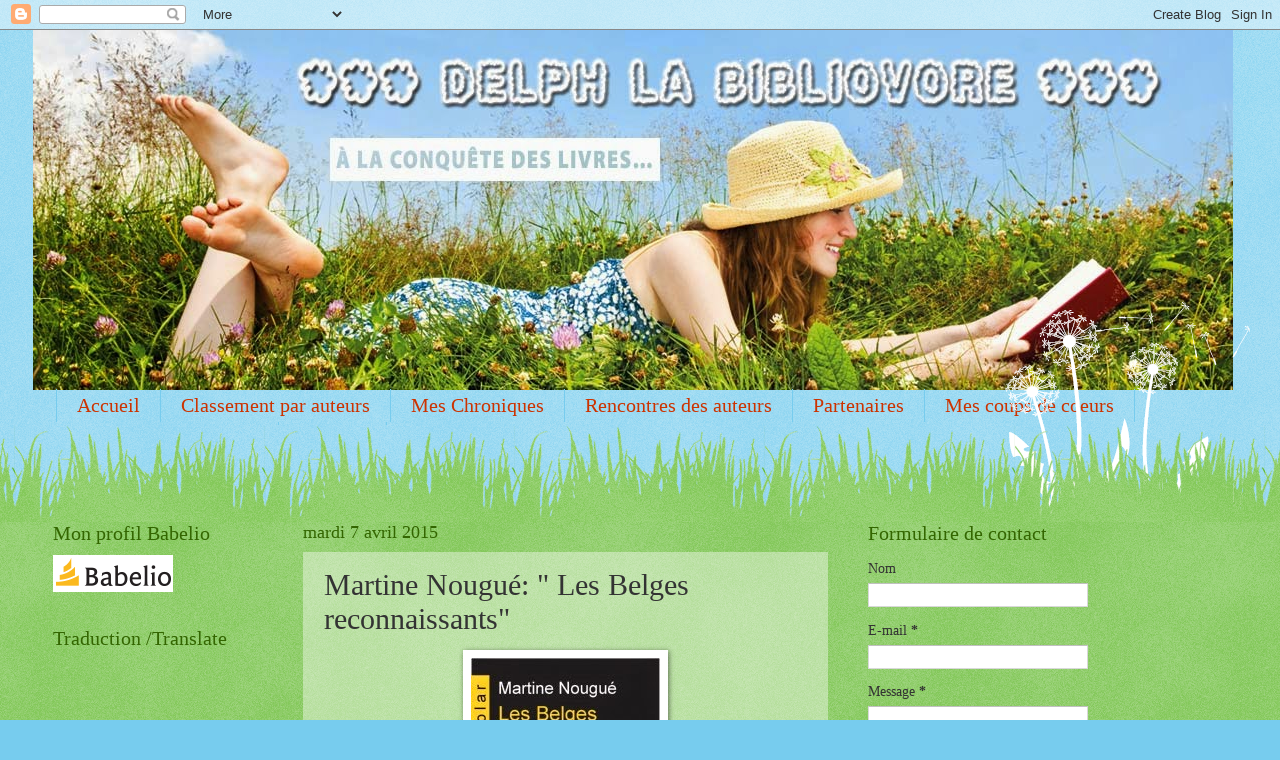

--- FILE ---
content_type: text/html; charset=UTF-8
request_url: https://delphlabibliovore.blogspot.com/b/stats?style=BLACK_TRANSPARENT&timeRange=ALL_TIME&token=APq4FmCrmVRXrUQ0gbq84LRad2cR-ZIJK36g9sQHAD2ZD7AapoHOj-IksKz55Q8zGl6hSPYOxL1mPIiys1miHEbt5RjVJ_cvnQ
body_size: -10
content:
{"total":778145,"sparklineOptions":{"backgroundColor":{"fillOpacity":0.1,"fill":"#000000"},"series":[{"areaOpacity":0.3,"color":"#202020"}]},"sparklineData":[[0,12],[1,9],[2,10],[3,8],[4,10],[5,8],[6,16],[7,10],[8,19],[9,17],[10,24],[11,10],[12,38],[13,14],[14,17],[15,69],[16,68],[17,40],[18,38],[19,48],[20,34],[21,41],[22,36],[23,37],[24,45],[25,27],[26,46],[27,98],[28,72],[29,62]],"nextTickMs":276923}